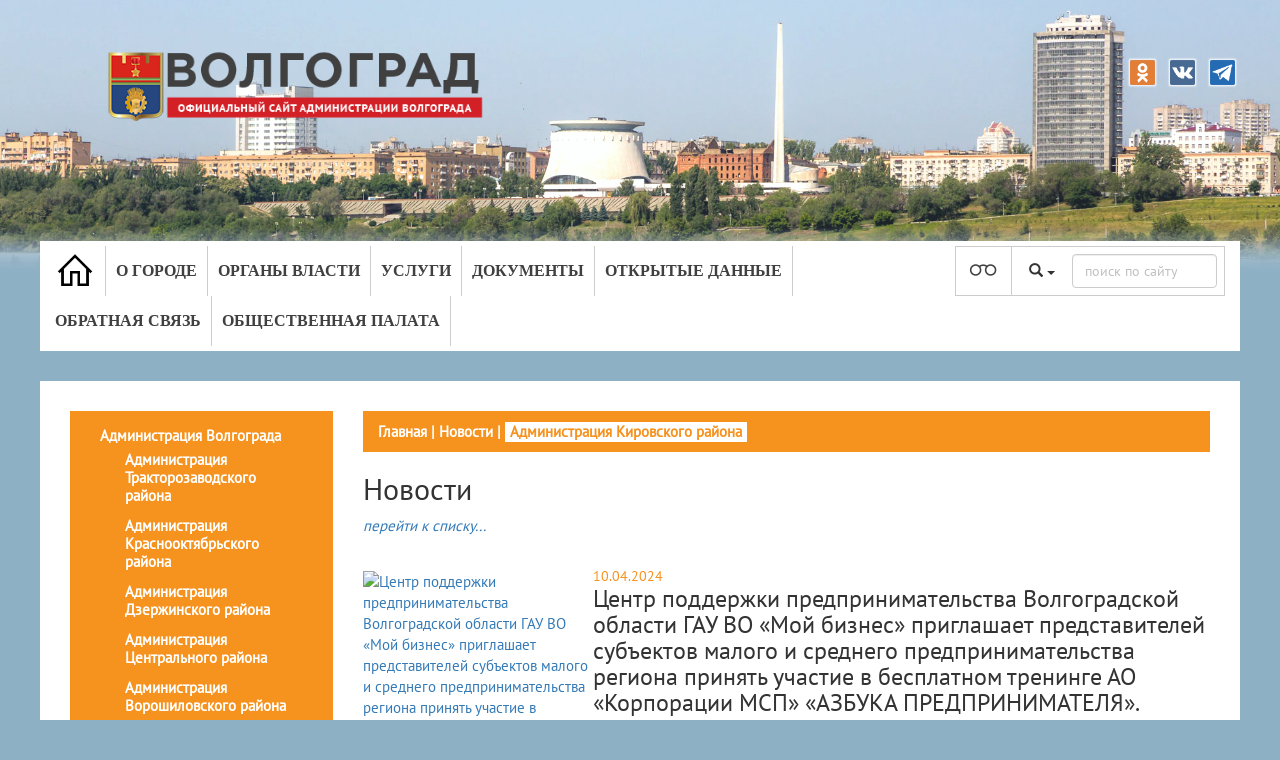

--- FILE ---
content_type: text/html; charset=utf-8
request_url: https://www.volgadmin.ru/d/list/news/kiradm/i2606
body_size: 61614
content:
<!DOCTYPE html>
<html lang="ru">
<head>
    <title>Новости - Официальный сайт администрации Волгограда</title>
    <meta charset="utf-8" />
    <meta http-equiv="X-UA-Compatible" content="IE=EDGE">
    <meta name="viewport" content="width=device-width, initial-scale=1">
    
    
            <meta property="og:title" content="Центр поддержки предпринимательства Волгоградской области ГАУ ВО &#171;Мой бизнес&#187; приглашает представителей субъектов малого и среднего предпринимательства региона принять участие в бесплатном тренинге АО &#171;Корпорации МСП&#187; &#171;АЗБУКА ПРЕДПРИНИМАТЕЛЯ&#187;.">
            <meta property="og:description" content="&lt;div&gt;Участники тренинга&amp;#58;&lt;br&gt;- действующие субъекты МСП осуществляющие деятельность на территории Волгоградской области;&lt;br&gt;- физические лица, планирующие начать ведение предпринимательской деятельности.&lt;/div&gt;">
                <meta property="og:image" content='http://www.volgadmin.ru/file/Ly1gCR'>

        

    <meta name="yandex-verification" content="8809482f305db65f" />
    
    
    <link rel="shortcut icon" href="/favicon.ico" />
    <script src="/bundles/polyfill_js?v=QMzaFt5Uv5rY1MQ3a5xR5UIgUAvspLOSf5v79vTRUYk1"></script>

    <link href="/Content/css?v=a-DVp7Y7RM1t9TkgbS9S4yY-7hgXJ0SSnPqw54TVmE41" rel="stylesheet"/>

    <link href="/fancybox/css?v=lgS54vaNjVFbnDJ3R6_zomKm3GvhB5aAqckaQDiDC3g1" rel="stylesheet"/>

    <link href="/OwlCarousel/css?v=8iWMX6jLJDqmTzx8UcaIw4mICoc0PRBj3Y57i36ce8c1" rel="stylesheet"/>

    <link href="/Content/version-d.css" rel="stylesheet"/>

    <script src="/bundles/modernizr?v=inCVuEFe6J4Q07A0AcRsbJic_UE5MwpRMNGcOtk94TE1"></script>

    <link href="/datepicker/css?v=DdKtPaKMoH6hzSMgdMlYqXqzqtctw-AmdvEbaWRiGbU1" rel="stylesheet"/>

    <link href="/bootstrap.vertical-tabs?v=xhr4CumWMogU1o-VE4QcaJ12nJ7YrfYazIJviBFb0Q41" rel="stylesheet"/>

    <link href="/bundles/Tooltipster/css?v=KVean0Kx-ThHnJ14BXnEGDmzSXEOeuUMOQ5xZVrbGog1" rel="stylesheet"/>

    <link href="/bundles/jquery_ui_css?v=gyN4INOZqYa5VhMEOTiaxee_SI6951bkRNQ_fX7-F6c1" rel="stylesheet"/>

    <script src="/bundles/fetch_umd_js?v=UTUVzSiLMbQUMr9qsl5C2WCz-y3r2-KM8P1A8oV-rFo1"></script>

    
    

</head>
<body>
    <div style="display:none">IsCookeless: False</div>
    <div style="display:none">SessionID: pver3jleqzngzxzdfhlcxah5</div>
    <div id="root_path" data-val="/"></div>
    
    


<script src='https://pos.gosuslugi.ru/bin/script.min.js'></script>
<link href="/Content/gosus.css" type="text/css" rel="stylesheet" />


<style>
    #js-show-iframe-wrapper .bf-2 {
        position: relative;
        display: grid;
        grid-template-columns: var(--pos-banner-fluid-2__grid-template-columns);
        grid-template-rows: var(--pos-banner-fluid-2__grid-template-rows);
        width: 100%;
        max-width: 1060px;
        font-family: LatoWeb,sans-serif;
        box-sizing: border-box;
    }

    #js-show-iframe-wrapper .bf-2__decor {
        grid-column: var(--pos-banner-fluid-2__decor-grid-column);
        grid-row: var(--pos-banner-fluid-2__decor-grid-row);
        padding: var(--pos-banner-fluid-2__decor-padding);
        background: var(--pos-banner-fluid-2__bg-url) var(--pos-banner-fluid-2__bg-position) no-repeat;
        background-size: var(--pos-banner-fluid-2__bg-size);
    }

    #js-show-iframe-wrapper .bf-2__logo-wrap {
        position: absolute;
        top: var(--pos-banner-fluid-2__logo-wrap-top);
        bottom: var(--pos-banner-fluid-2__logo-wrap-bottom);
        right: 0;
        display: flex;
        flex-direction: column;
        align-items: flex-end;
        padding: var(--pos-banner-fluid-2__logo-wrap-padding);
        background: #2d73bc;
        border-radius: var(--pos-banner-fluid-2__logo-wrap-border-radius);
    }

    #js-show-iframe-wrapper .bf-2__logo {
        width: 128px;
    }

    #js-show-iframe-wrapper .bf-2__slogan {
        font-family: LatoWebBold,sans-serif;
        font-size: var(--pos-banner-fluid-2__slogan-font-size);
        line-height: var(--pos-banner-fluid-2__slogan-line-height);
        color: #fff;
    }

    #js-show-iframe-wrapper .bf-2__content {
        padding: var(--pos-banner-fluid-2__content-padding);
    }

    #js-show-iframe-wrapper .bf-2__description {
        display: flex;
        flex-direction: column;
        margin-bottom: 24px;
    }

    #js-show-iframe-wrapper .bf-2__text {
        margin-bottom: 12px;
        font-size: 24px;
        line-height: 32px;
        font-family: LatoWebBold,sans-serif;
        color: #fff;
    }

    #js-show-iframe-wrapper .bf-2__text_small {
        margin-bottom: 0;
        font-size: 16px;
        line-height: 24px;
        font-family: LatoWeb,sans-serif;
    }

    #js-show-iframe-wrapper .bf-2__btn-wrap {
        display: flex;
        align-items: center;
        justify-content: center;
    }
</style>


<div id="header" class="container-fluid">
    <div class="row">
        <div id="logo_xs_wrap" class="col-md-12 hidden-sm hidden-md hidden-lg">
            <img id="logo_xs" class="img-responsive" src="/Content/Images/src/123.png" />
        </div>
        
        <div class="socnet">
            <div class="socone"><a href="https://ok.ru/volgadmin" target="_blank"><img src="/Content/Socnet/ok.png"></a></div>
            <div class="socone"><a href="https://vk.com/volgadmin" target="_blank"><img src="/Content/Socnet/vk.png"></a></div>
            <div class="socone"><a href="https://t.me/volgadmin" target="_blank"><img src="/Content/Socnet/tel.png"></a></div>
            
        </div>
        <div class="col-md-4 hidden-xs">
            <a href="/">
            <img id="logo" class="img-responsive" src="/Content/Images/src/123.png" /></a>
        </div>
        <div class="col-md-8"></div>
    </div>
    <div id="topbar" class="row">
        <div id="topbar_wrap" class="col-md-12">
            
            <div id="topmenu_wrap" class="col-md-9">
                

<div class="navbar navbar-default" role="navigation">
    <div class="navbar-header">
        <button type="button" class="navbar-toggle" data-toggle="collapse" data-target="#menu-top">
            <span class="sr-only"></span>
            <span class="icon-bar"></span>
            <span class="icon-bar"></span>
            <span class="icon-bar"></span>
        </button>
        
    </div>

    <div id="menu-top" class="collapse navbar-collapse">
        <ul class="nav navbar-nav">

                    <li class="menu-top-item dropdown" id="menu-top-item-1">
                            <a href="/" class="dropdown-toggle" id="topmenu_homelink">
                                <img id="homepage_cs_white" src="/Content/Images/src/icons/Homepage64px.png" />
                                <img id="homepage_cs_black" src="/Content/Images/src/icons/Homepage64px_black.png" style="display: none;" />
                                <img id="homepage_cs_blue" src="/Content/Images/src/icons/Homepage64px_blue.png" style="display: none;" />
                            </a>
                                            </li>
                    <li class="menu-top-item dropdown" id="menu-top-item-2">
                            <a href="/about/index" class="dropdown-toggle">О городе</a>
                                                    <ul class="dropdown-menu" id="menu-list">
                                <li>
                                        <a href="/d/about/History">История</a>
                                    <ul class="navbar-nav">
                                    </ul>                    
                                </li>
                                <li>
                                        <a href="/d/about/Tourism">Туризм</a>
                                    <ul class="navbar-nav">
                                    </ul>                    
                                </li>
                                <li>
                                        <a href="/d/about/Persons">Лица города</a>
                                    <ul class="navbar-nav">
                                    </ul>                    
                                </li>
                                <li>
                                        <a href="/d/about/TwinCities">Города-побратимы</a>
                                    <ul class="navbar-nav">
                                    </ul>                    
                                </li>
                                <li>
                                        <a href="/d/about/PartnerCities">Города-партнеры</a>
                                    <ul class="navbar-nav">
                                    </ul>                    
                                </li>
                            </ul>
                    </li>
                    <li class="menu-top-item dropdown" id="menu-top-item-3">
                            <a href="/authority/index" class="dropdown-toggle">Органы власти</a>
                                                    <ul class="dropdown-menu" id="menu-list">
                                <li>
                                        <a href="/d/admin/index">Администрация города</a>
                                    <ul class="navbar-nav">
                                                <li>
                                                        <a href="/d/admin/Leadership">Руководители</a>
                                                    <ul class="dropdown-menu">
                                                    </ul>
                                                </li>
                                                <li>
                                                        <a href="/d/admin/districts">Территориальные подразделения</a>
                                                    <ul class="dropdown-menu">
                                                            <li>
                                                                    <a href="/d/districts/voradm/about#">Администрация Ворошиловского района</a>

                                                            </li>
                                                            <li>
                                                                    <a href="/d/districts/dzeradm/about#">Администрация Дзержинского района</a>

                                                            </li>
                                                            <li>
                                                                    <a href="/d/districts/kiradm/about#">Администрация Кировского района</a>

                                                            </li>
                                                            <li>
                                                                    <a href="/d/districts/krarmadm/about#">Администрация Красноармейского района</a>

                                                            </li>
                                                            <li>
                                                                    <a href="/d/districts/kroktadm/about#">Администрация Краснооктябрьского района</a>

                                                            </li>
                                                            <li>
                                                                    <a href="/d/districts/sovetadm/about#">Администрация Советского района</a>

                                                            </li>
                                                            <li>
                                                                    <a href="/d/districts/traktadm/about#">Администрация Тракторозаводского района</a>

                                                            </li>
                                                            <li>
                                                                    <a href="/d/districts/centradm/about#">Администрация Центрального района</a>

                                                            </li>
                                                    </ul>
                                                </li>
                                                <li>
                                                        <a href="/d/admin/branches">Структурные подразделения</a>
                                                    <ul class="dropdown-menu">
                                                            <li>
                                                                    <a href="/d/branches/gorhoz/about#">Департамент городского хозяйства</a>

                                                            </li>
                                                            <li>
                                                                    <a href="/d/branches/gkh/about_gkh#">Департамент жилищно-коммунального хозяйства и топливно-энергетического комплекса</a>

                                                            </li>
                                                            <li>
                                                                    <a href="/d/branches/dmi/about_dmi#">Департамент муниципального имущества</a>

                                                            </li>
                                                            <li>
                                                                    <a href="/d/branches/grad/about#">Департамент по градостроительству и архитектуре</a>

                                                            </li>
                                                            <li>
                                                                    <a href="/d/branches/obr/about#">Департамент по образованию</a>

                                                            </li>
                                                            <li>
                                                                    <a href="/d/branches/fin/about#">Департамент финансов</a>

                                                            </li>
                                                            <li>
                                                                    <a href="/d/branches/econom/about#">Департамент экономического развития и инвестиций</a>

                                                            </li>
                                                            <li>
                                                                    <a href="/d/branches/gzn/about#">Комитет гражданской защиты населения</a>

                                                            </li>
                                                            <li>
                                                                    <a href="/d/branches/soc/about#">Департамент по жилищным и социальным вопросам администрации Волгограда</a>

                                                            </li>
                                                            <li>
                                                                    <a href="/d/branches/tur/about#">Комитет молодежной политики и туризма</a>

                                                            </li>
                                                            <li>
                                                                    <a href="/d/branches/smi/about#">Комитет по информационной политике</a>

                                                            </li>
                                                            <li>
                                                                    <a href="/d/branches/vgo/about#">Комитет по координации массовых мероприятий и взаимодействию с правоохранительными органами</a>

                                                            </li>
                                                            <li>
                                                                    <a href="/d/branches/kult/about#">Комитет по культуре</a>

                                                            </li>
                                                            <li>
                                                                    <a href="/d/branches/stroy/about#">Комитет по строительству</a>

                                                            </li>
                                                            <li>
                                                                    <a href="/d/branches/fiz/about#">Комитет по физической культуре и спорту</a>

                                                            </li>
                                                            <li>
                                                                    <a href="/d/branches/contr/about#">Контрольное управление аппарата главы Волгограда</a>

                                                            </li>
                                                            <li>
                                                                    <a href="/d/branches/prav/about#">Правовое управление</a>

                                                            </li>
                                                            <li>
                                                                    <a href="/d/departments/buh/about#">Управление бухгалтерского учета и финансово-экономического планирования</a>

                                                            </li>
                                                            <li>
                                                                    <a href="/d/branches/zs/about#">Управление зарубежных и региональных связей</a>

                                                            </li>
                                                            <li>
                                                                    <a href="/d/branches/socupr/about#">Управление по взаимодействию с общественными объединениями и органами местного самоуправления</a>

                                                            </li>
                                                    </ul>
                                                </li>
                                                <li>
                                                        <a href="/d/admin/departments">Отделы администрации</a>
                                                    <ul class="dropdown-menu">
                                                            <li>
                                                                    <a href="/d/departments/common/about#">Общий отдел</a>

                                                            </li>
                                                            <li>
                                                                    <a href="/d/departments/dum/about#">Отдел документационного обеспечения</a>

                                                            </li>
                                                            <li>
                                                                    <a href="/d/branches/kadr/about#">Отдел кадров</a>

                                                            </li>
                                                            <li>
                                                                    <a href="/d/departments/sec/about#">Отдел мобилизационной, секретной работы и защиты информации</a>

                                                            </li>
                                                    </ul>
                                                </li>
                                                <li>
                                                        <a href="/d/mu/index/">Подведомственные&#160;организации&#160;&#160;&#160;&#160;</a>
                                                    <ul class="dropdown-menu">
                                                    </ul>
                                                </li>
                                    </ul>                    
                                </li>
                                <li>
                                        <a href="http://www.volgsovet.ru" target="_blank">Волгоградская городская Дума</a>
                                    <ul class="navbar-nav">
                                    </ul>                    
                                </li>
                                <li>
                                        <a href="http://www.kspvolg.ru" target="_blank">Контрольно-счётная палата</a>
                                    <ul class="navbar-nav">
                                    </ul>                    
                                </li>
                            </ul>
                    </li>
                    <li class="menu-top-item dropdown" id="menu-top-item-4">
                            <a href="/services/index" class="dropdown-toggle">Услуги</a>
                                                    <ul class="dropdown-menu" id="menu-list">
                                <li>
                                        <a href="/d/services/list">Муниципальные и государственные услуги (функции) Волгограда</a>
                                    <ul class="navbar-nav">
                                    </ul>                    
                                </li>
                                <li>
                                        <a href="/d/services/regulations">Административные регламенты предоставления муниципальных услуг</a>
                                    <ul class="navbar-nav">
                                    </ul>                    
                                </li>
                                <li>
                                        <a href="https://map.gosuslugi.ru/?layer=co" target="_blank">Центры обслуживания ФГИС ЕСИА</a>
                                    <ul class="navbar-nav">
                                    </ul>                    
                                </li>
                                <li>
                                        <a href="/d/services/urhelp">Бесплатная юридическая помощь</a>
                                    <ul class="navbar-nav">
                                    </ul>                    
                                </li>
                            </ul>
                    </li>
                    <li class="menu-top-item dropdown" id="menu-top-item-5">
                            <a href="/documents/index" class="dropdown-toggle">Документы</a>
                                                    <ul class="dropdown-menu" id="menu-list">
                                <li>
                                        <a href="/d/documents/FindDoc">Опубликованные нормативно-правовые акты</a>
                                    <ul class="navbar-nav">
                                    </ul>                    
                                </li>
                                <li>
                                        <a href="/d/documents/Projects">Проекты документов</a>
                                    <ul class="navbar-nav">
                                    </ul>                    
                                </li>
                                <li>
                                        <a href="/d/branches/prav/antitrust">Антимонопольный комплаенс</a>
                                    <ul class="navbar-nav">
                                    </ul>                    
                                </li>
                                <li>
                                        <a href="/d/departments/sec/docs">Документы, определяющие политику администрации Волгограда в отношении обработки персональных данных</a>
                                    <ul class="navbar-nav">
                                    </ul>                    
                                </li>
                            </ul>
                    </li>
                    <li class="menu-top-item dropdown" id="menu-top-item-6">
                            <a href="/opendata/index" class="dropdown-toggle">Открытые данные</a>
                                            </li>
                    <li class="menu-top-item dropdown" id="menu-top-item-7">
                            <a href="/feedback/index" class="dropdown-toggle">Обратная связь</a>
                                                    <ul class="dropdown-menu" id="menu-list">
                                <li>
                                        <a href="/d/feedback/circulations">Приём граждан</a>
                                    <ul class="navbar-nav">
                                    </ul>                    
                                </li>
                                <li>
                                        <a href="/d/Feedback/Agreement/">Интернет-приемная</a>
                                    <ul class="navbar-nav">
                                    </ul>                    
                                </li>
                                <li>
                                        <a href="/d/Feedback/HotLineDrugs/">Скажи наркотикам &#171;НЕТ!&#187;</a>
                                    <ul class="navbar-nav">
                                    </ul>                    
                                </li>
                                <li>
                                        <a href="/d/Feedback/workrights">Нарушены трудовые права?</a>
                                    <ul class="navbar-nav">
                                    </ul>                    
                                </li>
                                <li>
                                        <a href="/d/Feedback/debts">Узнай задолженность</a>
                                    <ul class="navbar-nav">
                                    </ul>                    
                                </li>
                                <li>
                                        <a href="/d/Feedback/formdoc">Формы обращения граждан</a>
                                    <ul class="navbar-nav">
                                    </ul>                    
                                </li>
                                <li>
                                        <a href="/d/Polls/index">Опросы</a>
                                    <ul class="navbar-nav">
                                    </ul>                    
                                </li>
                                <li>
                                        <a href="/d/feedback/ods">Телефоны экстренных служб</a>
                                    <ul class="navbar-nav">
                                    </ul>                    
                                </li>
                            </ul>
                    </li>
                    <li class="menu-top-item dropdown" id="menu-top-item-8">
                            <a href="/public/index" class="dropdown-toggle">Общественная палата</a>
                                                    <ul class="dropdown-menu" id="menu-list">
                                <li>
                                        <a href="/d/public/news">Новости</a>
                                    <ul class="navbar-nav">
                                    </ul>                    
                                </li>
                                <li>
                                        <a href="/d/public/persons">Состав палаты</a>
                                    <ul class="navbar-nav">
                                    </ul>                    
                                </li>
                                <li>
                                        <a href="/d/public/structure">Структура палаты</a>
                                    <ul class="navbar-nav">
                                    </ul>                    
                                </li>
                                <li>
                                        <a href="/d/public/documents">Документы</a>
                                    <ul class="navbar-nav">
                                    </ul>                    
                                </li>
                                <li>
                                        <a href="/d/public/contacts">Контакты</a>
                                    <ul class="navbar-nav">
                                    </ul>                    
                                </li>
                            </ul>
                    </li>
        </ul>
    </div>
</div>

            </div>
            <div id="search_wrap" class="col-md-3">
                <div class="searchflex">
                    <div id="pvision_icon_wrap">
                        
                        <img id="cs_white" src="/Content/Images/src/pvision_icon.png" />
                        <img id="cs_black" src="/Content/Images/src/pvision_icon_black.png" style="display: none;" />
                        <img id="cs_blue" src="/Content/Images/src/pvision_icon_blue.png" style="display: none;" />
                    </div>

                    <div id="search_panel_wrap">
                        <div id="search_type_ddl_wrap" class="dropdown">
                            <button id="search_type_ddl" class="btn btn-default dropdown-toggle" type="button" data-toggle="dropdown" aria-haspopup="true" aria-expanded="true">
                                <span class="glyphicon glyphicon-search" aria-hidden="true"></span>
                                <span class="caret"></span>
                            </button>
                            <ul class="dropdown-menu" aria-labelledby="search_type_ddl">
                                <li><a id="SiteSearch" href="javascript:void(0)"><span class="glyphicon glyphicon-search" aria-hidden="true"></span>  Поиск по сайту</a></li>
                                <li><a id="ContactsSearch" href="javascript:void(0)"><span class="glyphicon glyphicon-user" aria-hidden="true"></span>  Поиск по контактам</a></li>
                            </ul>
                        </div>
                        
                    </div>
                    <div class="child-search">
                        <input id="searchText" class="form-control " type="text" value="" />
                    </div>
                </div>
            </div>
        </div>
    </div>
</div>




<div class="container-fluid">
    <div id="workpage_row" class="row">
        <div id="workpage_wrap" class="col-md-12">
            <div class="col-md-3">
                <div id="leftmenu_wrap" class="col-md-3 visible-sm visible-xs">
                    <nav class="navbar">
                        <button class="navbar-toggler" type="button" data-toggle="collapse" data-target="#navbarToggleExternalContent" aria-controls="navbarToggleExternalContent" aria-expanded="false" aria-label="Toggle navigation">
                            <span class="navbar-toggler-icon"><b>Разделы</b><img src="/Content/Images/src/triangle.png" /></span>
                        </button>
                    </nav>
                    <div class="collapse" id="navbarToggleExternalContent">
    <div class="v-leftmenu">
        <div class="v-item v-item-1">
            <a href="/list/news/admvlg" class="">Администрация Волгограда</a>
            <div class="v-container">
                    <div class="v-item v-item-2">
                        <a href="/list/news/traktadm" class="">Администрация Тракторозаводского района</a>
                    </div>
                    <div class="v-item v-item-2">
                        <a href="/list/news/kroktadm" class="">Администрация Краснооктябрьского района</a>
                    </div>
                    <div class="v-item v-item-2">
                        <a href="/list/news/dzeradm" class="">Администрация Дзержинского района</a>
                    </div>
                    <div class="v-item v-item-2">
                        <a href="/list/news/centradm" class="">Администрация Центрального района</a>
                    </div>
                    <div class="v-item v-item-2">
                        <a href="/list/news/voradm" class="">Администрация Ворошиловского района</a>
                    </div>
                    <div class="v-item v-item-2">
                        <a href="/list/news/sovetadm" class="">Администрация Советского района</a>
                    </div>
                    <div class="v-item v-item-2">
                        <a href="/list/news/kiradm" class="v-current">Администрация Кировского района</a>
                    </div>
                    <div class="v-item v-item-2">
                        <a href="/list/news/krarmadm" class="">Администрация Красноармейского района</a>
                    </div>
            </div>
        </div>
    </div>

                    </div>
                </div>
                <div style="margin-top: 15px;" class="visible-sm visible-xs">    <div id="breadcrumbs">
                <a href="/d/">Главная</a>
 |                 <a href="/d/list/news/admvlg">Новости</a>
 |                 <span>Администрация Кировского района</span>
    </div>


</div>
                <div id="leftmenu_wrap" class="col-md-3 visible-md visible-lg">
    <div class="v-leftmenu">
        <div class="v-item v-item-1">
            <a href="/list/news/admvlg" class="">Администрация Волгограда</a>
            <div class="v-container">
                    <div class="v-item v-item-2">
                        <a href="/list/news/traktadm" class="">Администрация Тракторозаводского района</a>
                    </div>
                    <div class="v-item v-item-2">
                        <a href="/list/news/kroktadm" class="">Администрация Краснооктябрьского района</a>
                    </div>
                    <div class="v-item v-item-2">
                        <a href="/list/news/dzeradm" class="">Администрация Дзержинского района</a>
                    </div>
                    <div class="v-item v-item-2">
                        <a href="/list/news/centradm" class="">Администрация Центрального района</a>
                    </div>
                    <div class="v-item v-item-2">
                        <a href="/list/news/voradm" class="">Администрация Ворошиловского района</a>
                    </div>
                    <div class="v-item v-item-2">
                        <a href="/list/news/sovetadm" class="">Администрация Советского района</a>
                    </div>
                    <div class="v-item v-item-2">
                        <a href="/list/news/kiradm" class="v-current">Администрация Кировского района</a>
                    </div>
                    <div class="v-item v-item-2">
                        <a href="/list/news/krarmadm" class="">Администрация Красноармейского района</a>
                    </div>
            </div>
        </div>
    </div>

                </div>
            </div>
            <div class="col-md-9 contentWrap">
                <div class="visible-md visible-lg">    <div id="breadcrumbs">
                <a href="/d/">Главная</a>
 |                 <a href="/d/list/news/admvlg">Новости</a>
 |                 <span>Администрация Кировского района</span>
    </div>


</div>
                <h2>
                    Новости

                </h2>
                
                <div id="workpage_content">
        <p ><a href="/list/news/kiradm"><i>перейти к списку...</i></a></p>
        <div class="news_list">
            <div class="news_item">
                    <div class="leftcol">
                        <a href='/file/Ly1gCR' title='Центр поддержки предпринимательства Волгоградской области ГАУ ВО «Мой бизнес» приглашает представителей субъектов малого и среднего предпринимательства региона принять участие в бесплатном тренинге АО «Корпорации МСП» «АЗБУКА ПРЕДПРИНИМАТЕЛЯ».' class='fancybox' ><img src='/file/Ly1gCR/200/0' title='Центр поддержки предпринимательства Волгоградской области ГАУ ВО «Мой бизнес» приглашает представителей субъектов малого и среднего предпринимательства региона принять участие в бесплатном тренинге АО «Корпорации МСП» «АЗБУКА ПРЕДПРИНИМАТЕЛЯ».' alt='Центр поддержки предпринимательства Волгоградской области ГАУ ВО «Мой бизнес» приглашает представителей субъектов малого и среднего предпринимательства региона принять участие в бесплатном тренинге АО «Корпорации МСП» «АЗБУКА ПРЕДПРИНИМАТЕЛЯ».' /></a>
                    </div>
                    <div class="rightcol">
                        <p class="date">10.04.2024</p>
                        <h3 class="item_title">Центр поддержки предпринимательства Волгоградской области ГАУ ВО &#171;Мой бизнес&#187; приглашает представителей субъектов малого и среднего предпринимательства региона принять участие в бесплатном тренинге АО &#171;Корпорации МСП&#187; &#171;АЗБУКА ПРЕДПРИНИМАТЕЛЯ&#187;.</h3>
                        <p><b><div>Участники тренинга&#58;<br>- действующие субъекты МСП осуществляющие деятельность на территории Волгоградской области;<br>- физические лица, планирующие начать ведение предпринимательской деятельности.</div></b></p>
                        <p><div class="ExternalClass993FCE74E27E4C16AFD3519C9FBAD482"><p>​Программа «Азбука предпринимателя» - это тренинг, нацеленный на формирование и развитие предпринимательских компетенций, создание и описание идеи бизнеса, исследование своих потенциальных клиентов, расчет точки безубыточности бизнеса и планирование дорожной карты развития проекта.</p><p><strong>По результатам программы участники смогут&#58;</strong><br><strong> </strong>- провести самостоятельную оценку гибких навыков;<br> - найти и упаковать прибыльную идею бизнеса;<br> - оценить и приоритизировать бизнес-идеи, сформировать гипотезы для их проверки;<br> - определить клиентские сегменты и сформировать стратегию по привлечению новых клиентов;<br> - усовершенствовать ключевые навыки работы с продуктом;<br> - сформулировать стратегию развития на ближайшие 6 месяцев;<br> - рассчитать потенциальную прибыльность и бюджет идеи.</p><p>Программа мероприятия рассчитана на 33 акад. ч.<br> <br><strong>Когда?&#160;</strong><br> Начало проведения в 10.00 (ежедневно)<br> с 15 по 18 апреля 2024 г.<br> Формат – очный</p><p><strong>Где?</strong></p><p>г. Волгоград, ул. Качинцев, д. 63, каб. 505, здание АНО ВО «Волгоградский институт бизнеса» </p><p><strong>Бизнес-тренер&#58;&#160;</strong><br><strong> </strong>Бзанова Полина, сертифицированный тренер АО «Корпорации МСП».<br>Контактная информация по вопросам участия в мероприятии&#58;</p><p>т. 8-903-372-10-33 или по е-mail&#58; P_Bzanova@volganet.ru</p><p>или на электронную почту АНО ДПО «Межрегиональная академия повышения квалификации руководителей и специалистов» rcdo-obrazovanie@bk.ru или &#160;по телефону 8 (8442) 52-77-97</p></div></p>
                    </div>
                <div class="clear"></div>
            </div>
        </div>
        <p><br /></p>
        <div class="clear"><br /></div><a href="javascript:history.back()">...назад</a>

</div>

                
                <script>
                (function () {
                "use strict";
                function ownKeys(e, t)
                {
                var o = Object.keys(e);
                if (Object.getOwnPropertySymbols)
                {
                var n = Object.getOwnPropertySymbols(e);
                if (t) n = n.filter(function (t) { return Object.getOwnPropertyDescriptor(e, t).enumerable });
                o.push.apply(o, n)
                } return o
                }
                function _objectSpread(e)
                {
                for (var t = 1; t < arguments.length; t++)
                {
                var o = null != arguments[t] ? arguments[t] : {};
                if (t % 2) ownKeys(Object(o), true).forEach(function (t) { _defineProperty(e, t, o[t]) });
                else if (Object.getOwnPropertyDescriptors) Object.defineProperties(e, Object.getOwnPropertyDescriptors(o));
                else ownKeys(Object(o)).forEach(function (t) { Object.defineProperty(e, t, Object.getOwnPropertyDescriptor(o, t)) })
                }
                return e
                }
                function _defineProperty(e, t, o)
                {
                if (t in e)
                Object.defineProperty(e, t, { value: o, enumerable: true, configurable: true, writable: true });
                else
                e[t] = o;
                return e
                }
                var POS_PREFIX_2 = "--pos-banner-fluid-2__",
                posOptionsInitial = {
                "grid-template-columns": "100%",
                "grid-template-rows": "310px auto",
                "decor-grid-column": "initial",
                "decor-grid-row": "initial",
                "decor-padding": "30px 30px 0 30px",
                "bg-url": "url('https://pos.gosuslugi.ru/bin/banner-fluid/2/banner-fluid-bg-2-small.svg')",
                "bg-position": "calc(10% + 64px) calc(100% - 20px)",
                "bg-size": "cover",
                "content-padding": "0 30px 30px 30px",
                "slogan-font-size": "20px",
                "slogan-line-height": "32px",
                "logo-wrap-padding": "20px 30px 30px 40px",
                "logo-wrap-top": "0",
                "logo-wrap-bottom": "initial",
                "logo-wrap-border-radius": "0 0 0 80px"
                },
                setStyles = function (e, t)
                {
                Object.keys(e).forEach(function (o) { t.style.setProperty(POS_PREFIX_2 + o, e[o]) })
                },
                removeStyles = function (e, t)
                {
                Object.keys(e).forEach(function (e) { t.style.removeProperty(POS_PREFIX_2 + e) })
                };
                function changePosBannerOnResize()
                {
                var e = document.documentElement,
                t = _objectSpread({}, posOptionsInitial),
                o = document.getElementById("js-show-iframe-wrapper"),
                n = o ? o.offsetWidth : document.body.offsetWidth;
                if (n > 405)
                t["slogan-font-size"] = "24px", t["logo-wrap-padding"] = "30px 50px 30px 70px";
                if (n > 500)
                t["grid-template-columns"] = "min-content 1fr", t["grid-template-rows"] = "100%", t["decor-grid-column"] = "2", t["decor-grid-row"] = "1", t["decor-padding"] = "30px 30px 30px 0", t["content-padding"] = "85px 55px 90px 70px", t["bg-position"] = "0% calc(100% - 70px)", t["logo-wrap-padding"] = "30px 30px 24px 40px", t["logo-wrap-top"] = "initial", t["logo-wrap-bottom"] = "0", t["logo-wrap-border-radius"] = "80px 0 0 0";
                if (n > 585)
                t["bg-position"] = "0% calc(100% - 6px)";
                if (n > 800)
                t["bg-url"] = "url('https://pos.gosuslugi.ru/bin/banner-fluid/2/banner-fluid-bg-2.svg')", t["bg-position"] = "0% center";
                if (n > 1020)
                t["slogan-font-size"] = "32px", t["line-height"] = "40px", t["logo-wrap-padding"] = "30px 30px 24px 50px";
                setStyles(t, e)
                }
                changePosBannerOnResize(), window.addEventListener("resize", changePosBannerOnResize), window.onunload = function () { var e = document.documentElement; window.removeEventListener("resize", changePosBannerOnResize), removeStyles(posOptionsInitial, e) };
                })()
                </script>
                <script>
        Widget("https://pos.gosuslugi.ru/form", 233090)
                </script>
                

                </div>
            </div>
    </div>
    <div class="row">
        <div id="footer_block" class="row">
    <div id="footer_wrap" class="col-md-8">
        <div id="info">
            © ОФИЦИАЛЬНЫЙ САЙТ АДМИНИСТРАЦИИ ВОЛГОГРАДА<br />
            Тел. (8442) 30-13-24.
            Обращения направлять в <a href="http://www.volgadmin.ru/d/Feedback/Agreement/">Интернет-приемную</a>.
        </div>
    </div>
</div>


    </div>
</div>

    <script src="/bundles/jquery?v=ZdjgzqYGXaAPlCJqw_AnfEbpkSRNr7eKlSsRON5OlaY1"></script>

    <script src="/bundles/es5-shim-min?v=hwWe9stFBLHRZJu1YIyr5Jyj9-7_dfV1pJesxCEK3-s1"></script>

    <script src="/bundles/jquery_ui?v=hs698Zsm3hFMNrDa-TUf2a3QSyF9eiIEIEXVgcn4K0Y1"></script>

    <script src="/bundles/bootstrap?v=-ktyuuYVm8reiCqek-REkH9kFQQZ53F1Ay-TXz9RIew1"></script>

    <script src="/fancybox/js?v=W44B3cCL4gLBwkThfDeKC_rByy_LeP295yt6TWxaTdQ1"></script>

    <script src="/OwlCarousel/js?v=YoQfFw-_aUvOGx9wdnW91aubxcKE3oUOrhy_3CEfIPo1"></script>

    <script src="/bundles/moment?v=pS2VDPKILxP6kA9z9iRgOh0DA6RZ5N7v5-9-IT8-PsQ1"></script>

    <script src="/bundles/datepicker?v=wUqZFpExQkig5GK0rj88g0HvlE2Ei9hdyRHKzNaxgdc1"></script>

    <script src="/bundles/Tooltipster/js?v=08DS7x3t3xtinboKLnRZORB5w1M1BkSRXjT7KEJD9vI1"></script>

    <script src="/bundles/SiteScripts/js?v=yxxjL3AIw5xKfhu_g_ESemSKx_PifNoYnJ9ZnlQzr3E1"></script>

    <script src="/bundles/VoteControl/js?v=jxHwoAtHGT2UYt5f6inGRDBZp52RuaTPPg7aqDvEVHQ1"></script>

    <script src="/bundles/ImagesLoaded/js?v=dYEm8WalH5X1d1SbkYXe7TDQ0txfuHF7gnv8J4Fw4Zk1"></script>

    
                    
                

    <script>
        $(function () {
            //$(document).ready(function () {
            $('div.documents_plugin').each(function () {
                $context = $(this).find('div.context');
                $content = $(this).find('div.plugin_content');
                getFolderContent($context, $content, "", $fields);
            });

            $('div.documents_plugin').each(function () {
                $(this).ajaxComplete(function () {
                    $(this).find('a.subfolder').on("click", function (e) {
                        e.preventDefault();
                        $content = $(this).closest('div.plugin_content');
                        $context = $content.find('div.context');
                        getFolderContent($context, $content, $(this).data('sfrpath'), $fields);
                    });

                });
            });

            function getFolderContent($context, $content, $sfrpath, $fields) {
                $content.parent().find('.loading').show();
                $content.hide();
                $content.find('.breadcrumbs, .subfolders, .documents').empty();
                data = {
                    path: $context.data("path"),
                    lib: $context.data("lib"),
                    frpath: $context.data("frpath"),
                    ftype: $context.data("ftype"),
                    sfrpath: $sfrpath,
                    orderfield: $context.data("orderfield"),
                    fileorder: $context.data("fileorder"),
                    folderorder: $context.data("folderorder"),
                    fields: $fields
                    //where: "<Where>\n  <Eq>\n    <FieldRef Name=\"ID\" />\n    <Value Type=\"Text\">2</Value>\n  </Eq>\n</Where>"
                };
                $.post({
                    context: $content,
                    url: "/ajax/Page/GetFolderContent",
                    data: data,
                    success: function (result) {
                    this.find('.breadcrumbs').append(result.breadcrumbs);
                    this.find('.subfolders').append(result.folders);
                    this.find('.documents').append(result.files);
                    this.parent().find('.loading').hide();
                    bindHrefs();
                    this.show();
                },
                traditional: true
                })
            }

            function bindHrefs() {
                $('a.openfiles').click(function (e) {
                    e.preventDefault();
                    getFilesContent($(this));
                });
            }

                function getFilesContent($hreff) {
                    $hreff.hide();
                    $hreff.parent().find('.loadfiles').show();
                    var path = $hreff.data('path');
                    var lib = $hreff.data('lib');
                    var fileref = $hreff.data('fileref');
                    $.post({
                        context: $hreff,
                        url: "/ajax/Page/GetFiles",
                        data: { path: path, lib: lib, fileref: fileref },
                        success: function (result) {
                            $hreff.parent().append(result.files);
                            $hreff.parent().find('.loadfiles').hide();
                    },
                    traditional: true
                    })
                }



            $('.menu-top-item').hover(function (item) {
                $(this).addClass('open')
            },
            function () {
                $(this).removeClass('open')
            });
            //});

            

            //#####################################################################################//
            //################### Скрипты поиска (перенести в отдельный файл) #####################//
            //#####################################################################################//

            $('#searchText').get(0).waterText = "поиск по сайту";

            //$(document).init(function () {
            var obj = $('#searchText').get(0);
            if (!obj.value || (obj.value.trim() == "")) {
                obj.value = obj.waterText;
                obj.style.color = "silver";
            }
            //});

            $('#searchText').bind("focus", function () {
                if (this.value == this.waterText || this.value == 'поиск по контактам') {
                    this.value = "";
                    this.style.color = "black";
                }
            });

            $dropdownMenu = $('#search_type_ddl');
            $urlParams = location.href.split('?');

            $('#searchText').bind("blur", function () {
                $icon = $dropdownMenu.find('span');
                if (!this.value || (this.value.trim() == "")) {
                    if ($($icon[0]).hasClass('glyphicon-user')) {
                        this.value = 'поиск по контактам';
                        this.style.color = "silver";
                    }
                    else {
                        this.value = this.waterText;
                        this.style.color = "silver";
                    }
                }
            });

            $('#SiteSearch').click(function () {
                $icon = $dropdownMenu.find('span');
                $($icon[0]).attr('class', 'glyphicon glyphicon-search');
                var obj = $('#searchText').get(0);
                if (obj.value == "поиск по контактам" || obj.value.trim() == "") {
                    obj.value = 'поиск по сайту';
                    obj.style.color = "silver"
                }
            });
            $('#ContactsSearch').click(function () {
                $icon = $dropdownMenu.find('span');
                $url = location.href;
                $($icon[0]).attr('class', 'glyphicon glyphicon-user');
                var obj = $('#searchText').get(0);
                if (obj.value == "поиск по сайту" || obj.value.trim() == "") {
                    obj.value = 'поиск по контактам';
                    obj.style.color = "silver"
                }
            });

            $('#searchText').bind("keypress", __searchOnKeyPress);

            function __searchOnKeyPress(e) {
                if (e.which == 13 && $('#searchText').val().trim() != "") {
                    e.preventDefault();
                    $dropdownMenu = $('#search_type_ddl');
                    $icon = $dropdownMenu.find('span');
                    if ($($icon[0]).hasClass('glyphicon-user')) {
                        if ($('#searchText').val() != "поиск по контактам" && $('#searchText').val().trim() != "") {
                            if ($urlParams.length > 1) {
                                $params = $urlParams[1].replace(/\??\&?q=[\w%]*/g, "");
                                location.href = domainName + "Contacts/Search.aspx" + "?" + $params + "&q=" + escape($('#searchText').val());
                            }
                            else {
                                location.href = "/Contacts/Index/" + $('#searchText').val();
                            }
                        }
                        else {
                            $urlParams.length > 1 ? $params = "?" + $urlParams[1] : $params = " ";
                            location.href = domainName + "Contacts/Search.aspx" + $params;
                        }
                    }
                    else {
                        __doSearch();
                    }
                    return false;
                }
            }

            function __doSearch() {
                if ($('#searchText').val() != "" && $('#searchText').val() != "поиск по сайту") {
                    if ($urlParams.length > 1) {
                        var $params = $urlParams[1].replace(/\??\&?q=[\w%]*/g, "");
                        location.href = domainName + "Search/SearchOnSite.aspx" + "?" + $params + "&q=" + escape($('#searchText').val());
                    }
                    else {
                        //location.href = domainName + "Search/SearchOnSite.aspx?q=" + escape($('#searchText1').attr('value'));
                        location.href = "/Search/Index/" + $('#searchText').val()/*escape($('#searchText').val())*/;
                    }
                }
                else {
                    $urlParams.length > 1 ? $params = "?" + $urlParams[1] : $params = " ";
                    location.href = domainName + "Search/SearchOnSite.aspx" + $params
                }
            }

            //#####################################################################################//
            //################## /Скрипты поиска (перенести в отдельный файл) #####################//
            //#####################################################################################//

        });
    </script>

    

    <!-- Yandex.Metrika counter -->
    <script type="text/javascript">
    (function(m,e,t,r,i,k,a){
        m[i]=m[i]||function(){(m[i].a=m[i].a||[]).push(arguments)};
        m[i].l=1*new Date();
        for (var j = 0; j < document.scripts.length; j++) {if (document.scripts[j].src === r) { return; }}
        k=e.createElement(t),a=e.getElementsByTagName(t)[0],k.async=1,k.src=r,a.parentNode.insertBefore(k,a)
    })(window, document,'script','https://mc.yandex.ru/metrika/tag.js', 'ym');

    ym(37091145, 'init', {webvisor:true, clickmap:true, accurateTrackBounce:true, trackLinks:true});
    </script>
    <noscript><div><img src="https://mc.yandex.ru/watch/37091145" style="position:absolute; left:-9999px;" alt="" /></div></noscript>
    <!-- /Yandex.Metrika counter -->



</body>
</html>